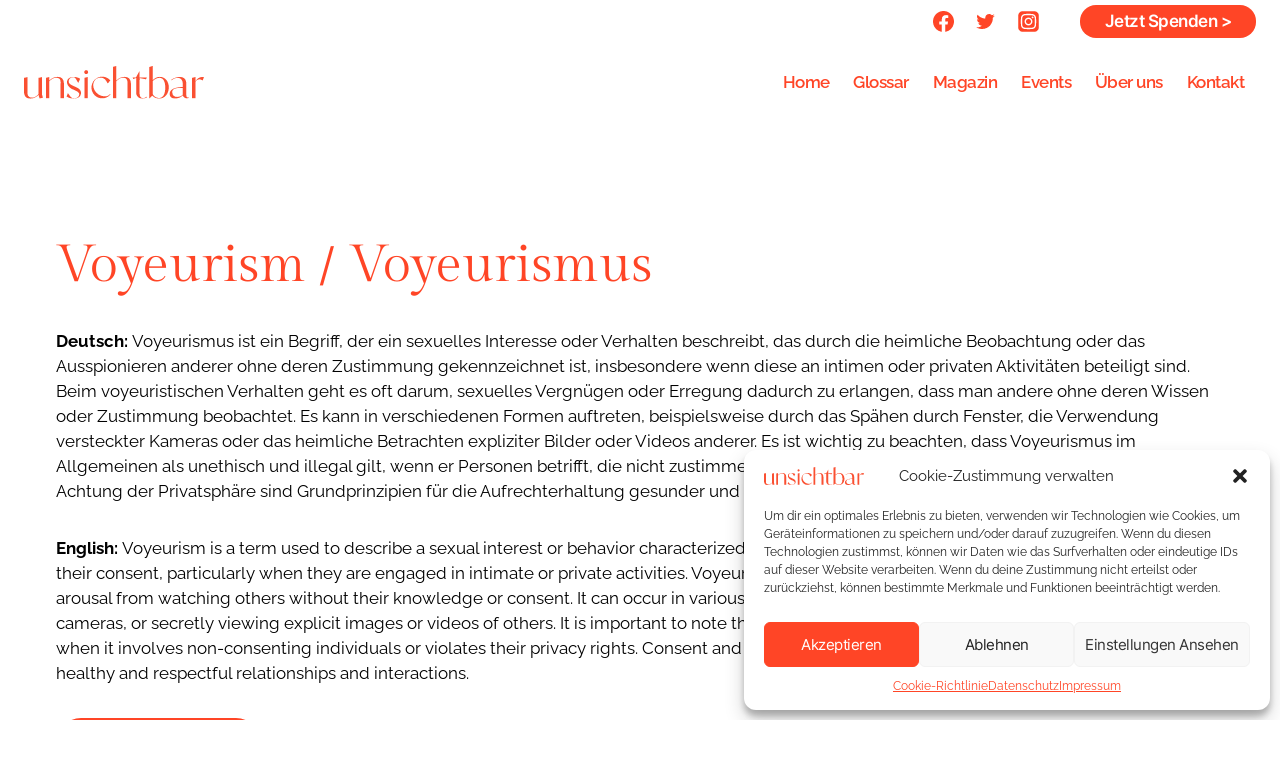

--- FILE ---
content_type: text/css
request_url: https://unsichtbar.art/wp-content/plugins/glossary-by-codeat/assets/css/tooltip-classic.css
body_size: 993
content:
.glossary-tooltip {
	display: inline;
	position: relative;
	z-index: 999;
}

/* Trigger text */

.glossary-tooltip a,
.glossary-underline {
	background: rgba(0, 0, 0, 0.1);
	cursor: pointer;
	display: inline-block;
	font-weight: 700;
	padding: 0 10px;
	border: 0px !important;
}

.glossary-tooltip-text a {
	background: none;
}

.glossary-tooltip a.glossary-external-link::after {
	content: "";
	display: inline-block;
	margin-left: 5px;
	width: 14px;
	height: 16px;
	background-size: 14px 16px;
	-webkit-mask-image: url("data:image/svg+xml,%3Csvg%20height%3D%221024%22%20width%3D%22768%22%20xmlns%3D%22http%3A%2F%2Fwww.w3.org%2F2000%2Fsvg%22%3E%0A%20%20%3Cpath%20d%3D%22M640%20768H128V257.90599999999995L256%20256V128H0v768h768V576H640V768zM384%20128l128%20128L320%20448l128%20128%20192-192%20128%20128V128H384z%22%20%2F%3E%0A%3C%2Fsvg%3E%0A");
	mask: url("data:image/svg+xml,%3Csvg%20height%3D%221024%22%20width%3D%22768%22%20xmlns%3D%22http%3A%2F%2Fwww.w3.org%2F2000%2Fsvg%22%3E%0A%20%20%3Cpath%20d%3D%22M640%20768H128V257.90599999999995L256%20256V128H0v768h768V576H640V768zM384%20128l128%20128L320%20448l128%20128%20192-192%20128%20128V128H384z%22%20%2F%3E%0A%3C%2Fsvg%3E%0A");
	-webkit-mask-size: cover;
	mask-size:cover;
	background: black;
}

/* Gap filler */

.glossary-tooltip::after {
	content: "";
	position: absolute;
	display:none;
	width: 360px;
	height: 20px;
	bottom: 100%;
	left: 50%;
	pointer-events: none;
	-webkit-transform: translateX(-50%);
	transform: translateX(-50%);
}

.glossary-tooltip:hover .glossary-tooltip::after,
.glossary-tooltip:focus .glossary-tooltip::after,
.glossary-tooltip:active .glossary-tooltip::after {
	pointer-events: auto;
	position: absolute;
	display: block;
	visibility: visible;
	top: unset;
}

/* Tooltip */

.glossary-tooltip-content {
	position: absolute;
	z-index: 9999;
	width: 360px;
	left: 50%;
	margin: 0 0 20px -180px;
	bottom: 100%;
	text-align: left;
	box-shadow: -5px -5px 15px rgba(48, 54, 61, 0.2);
	background: #2a3035;
	opacity: 0;
	cursor: default;
	pointer-events: none;
	-webkit-transform: translate3d(0, -10px, 0);
	transform: translate3d(0, -10px, 0);
	-webkit-transition: opacity 0.3s, -webkit-transform 0.3s;
	transition: opacity 0.3s, transform 0.3s;
}

.glossary-tooltip:hover .glossary-tooltip-content,
.glossary-tooltip:focus .glossary-tooltip-content,
.glossary-tooltip:active .glossary-tooltip-content {
	pointer-events: auto;
	opacity: 1;
	position: absolute;
	display: block !important;
	visibility: visible !important;
	top: unset;
	-webkit-transform: translate3d(0, 0, 0) rotate3d(0, 0, 0, 0);
	transform: translate3d(0, 0, 0) rotate3d(0, 0, 0, 0);
}

/* Arrow */

.glossary-tooltip-content::after {
	content: "";
	top: 100%;
	left: 50%;
	border: solid transparent;
	height: 0;
	width: 0;
	position: absolute;
	pointer-events: none;
	border-color: transparent;
	border-top-color: #2a3035;
	border-width: 10px;
	margin-left: -10px;
}

/* Tooltip content*/

.glossary-tooltip-content img,
.glossary-tooltip-content-mobile img {
	position: relative;
	height: 150px;
	display: block;
	float: left;
	margin-right: 1em;
}

.glossary-tooltip-text {
	display: block;
	padding: 1.31em 1.21em 1.21em 1.31em;
	color: #fff;
}

.glossary-tooltip-text a {
	font-weight: bold;
}

.glossary-underline {
	text-decoration: underline;
}

.rtl .glossary-tooltip-content {
	text-align: right;
}


--- FILE ---
content_type: image/svg+xml
request_url: https://unsichtbar.art/wp-content/uploads/2022/02/LOGO_RGB_rorange.svg
body_size: 1496
content:
<?xml version="1.0" encoding="utf-8"?>
<!-- Generator: Adobe Illustrator 25.4.1, SVG Export Plug-In . SVG Version: 6.00 Build 0)  -->
<svg version="1.1" id="Ebene_1" xmlns="http://www.w3.org/2000/svg" xmlns:xlink="http://www.w3.org/1999/xlink" x="0px" y="0px"
	 viewBox="0 0 541.8 97.4" style="enable-background:new 0 0 541.8 97.4;" xml:space="preserve">
<style type="text/css">
	.st0{fill:#FA5032;}
</style>
<g>
	<path class="st0" d="M56.9,94.6l-10.1,2.4l-3.1-10.2v-0.6c-6.5,6.6-15.4,11.3-24.2,11.3c-12.9,0-19.6-7-19.6-22v-40l10-2.4h0.5
		v41.5c0,5.2-2.3,19.8,14,19.8c7.3,0,13.5-4.3,19.2-10.9v-48l10.1-2.4h0.5v52.6L56.9,94.6z"/>
	<path class="st0" d="M120.2,54.5V96h-10.2V55.5c0-5.2,3.2-20.5-13.2-20.5c-7.7,0-13.5,3.6-20.7,10.5V96h-10V35.3l9.5-2.4h0.5v10.3
		c7.7-7.1,15.2-10.8,24.5-10.8C113.6,32.5,120.2,39.5,120.2,54.5z"/>
	<path class="st0" d="M171.5,80.3c0,10.5-9.1,17.1-22.2,17.1c-6.8,0-14.5-1.8-21.3-6.4l4-9.8c5.1,5.1,8.9,15.3,17.7,15.3
		c9.8,0,16.4-4.2,16.6-12.2c0.2-6.1-8.7-9.8-16.1-13.1l-4.7-2.1c-8.4-3.8-16.1-11.6-16.1-21.5c0-9.5,8.5-15,19.7-15
		c7.5,0,15,2.3,20,5.2l-5.6,12.4c-4.1-3.4-7.3-16.9-15-16.9c-9.1,0-14.1,6.4-14.1,12.5c0,7.8,8.7,11.1,14.9,14l4.7,2.1
		C162,65.4,171.5,69.7,171.5,80.3z"/>
	<path class="st0" d="M183,22.4c-2.3-2.3-2.3-6,0-8.3c2.3-2.3,6-2.3,8.3,0c2.3,2.3,2.3,6,0,8.3C189,24.7,185.3,24.7,183,22.4z
		 M191.7,32.9h0.5v63h-10V35.3L191.7,32.9z"/>
	<path class="st0" d="M260.3,84.9l-0.5,0.5c-0.5,0.6-1,1.1-1.5,1.7c-6.1,6.1-14.3,9.5-22.9,9.5c0,0,0,0,0,0
		c-8.7,0-16.8-3.4-22.9-9.5c-6.1-6.1-9.5-14.3-9.5-22.9s3.4-16.8,9.5-22.9c6.1-6.1,14.3-9.5,22.9-9.5c0,0,0,0,0,0
		c8.7,0,16.8,3.4,22.9,9.5c0.4,0.4,0.7,0.8,1.1,1.2l0.5,0.5l-7.9,9.3c-4-7.4-8.6-16.3-18.3-17.2c-6.1-0.5-13.5,0.4-18.5,5.3
		c-4.9,4.9-7.3,11.8-6.7,19.2c0.6,7.4,4.1,14.7,9.9,20.5c5.8,5.8,13.1,9.3,20.6,10c7.5,0.6,13,0.6,17.9-4.4c0.5-0.5,1-1,1.4-1.6
		l0.5-0.6L260.3,84.9z"/>
	<path class="st0" d="M321.9,54.5V96h-10.1V55.5c0-5.2,1.6-21.6-14.7-20.6c-7.8,0.5-12,3.8-19.2,10.7V96h-10.1V2.4l9.7-2.4h0.5v43.2
		c7.7-7.1,15.2-10.8,24.5-10.8C315.2,32.5,321.9,39.5,321.9,54.5z"/>
	<path class="st0" d="M370.7,93c-4.5,2.6-8.8,4.4-14.3,4.4c-14,0-18.6-11.4-18.6-15.6l-0.1-46l-9.4,3.1l-0.9-4.9l9.6,0l10.5-18.6
		h0.5v18.6H370l-3,5.8l-18.9-3.9l-0.1,45c0,3.7,0.1,15.1,11,15.1c2.8,0,6.5-2.1,10.7-4.3L370.7,93z"/>
	<path class="st0" d="M435.9,64.1c0,20.1-13.6,33.3-29.4,33.3c-7.8,0-15.2-3.3-20.5-9.2l-8.5,8.5h-0.5V3l9.9-3h0.5v42.4
		c6-6.3,13.7-10,21.8-10C424.6,32.5,435.9,45.6,435.9,64.1z M425.2,64.8c0-18-5.3-29.5-17.5-29.5c-6.9,0-14.7,3.7-20.3,10.1v38.3
		c3.8,7.3,10.9,11.8,19,11.8C419.3,95.5,425.2,83.4,425.2,64.8z"/>
	<path class="st0" d="M497,94v0.7c-2.3,1.3-4.5,2.1-6.8,2.1c-5.8,0-11.8-5.8-12.1-9c-6.6,6.2-15.6,9.4-23.2,9.4
		c-9.5,0-16.4-5.1-16.4-14c0-11.4,11.1-17.7,27.3-19.6c4.1-0.5,8.4-0.8,12.3-1.1v-7.1c0-13.4-5.2-19.9-16.1-19.9
		c-6.6,0-12.1,2.4-18,7.5l-1.1-1.3c6.5-5.9,18-8.9,26.5-8.9c12.8,0,19.4,6.9,19.4,22v30.3c0,5.7,0,9,5.9,9
		C495.6,94.2,496.3,94.1,497,94z M478.2,65.5c-16.6-0.6-32.8,0.7-31.9,13.3c0.6,9.3,6.2,13.4,13.9,13.4c6.5,0,12.1-1,17.9-6.7V65.5z
		"/>
	<path class="st0" d="M541.8,33.5L538,43c-2.3-1.1-4.6-2.4-6.4-2.8c-5.9-1.3-11.6,0.7-15.5,6.9l0,48.9h-10V35.4l9.5-2.4h0.5v12.8
		c5.2-7.9,11.6-13,19.9-13C537.8,32.8,539.7,33,541.8,33.5z"/>
</g>
</svg>


--- FILE ---
content_type: image/svg+xml
request_url: https://unsichtbar.art/wp-content/uploads/2022/02/LOGO_RGB_weiss.svg
body_size: 1494
content:
<?xml version="1.0" encoding="utf-8"?>
<!-- Generator: Adobe Illustrator 25.4.1, SVG Export Plug-In . SVG Version: 6.00 Build 0)  -->
<svg version="1.1" id="Ebene_1" xmlns="http://www.w3.org/2000/svg" xmlns:xlink="http://www.w3.org/1999/xlink" x="0px" y="0px"
	 viewBox="0 0 541.8 97.4" style="enable-background:new 0 0 541.8 97.4;" xml:space="preserve">
<style type="text/css">
	.st0{fill:#FFFFFF;}
</style>
<g>
	<path class="st0" d="M56.9,94.6l-10.1,2.4l-3.1-10.2v-0.6c-6.5,6.6-15.4,11.3-24.2,11.3c-12.9,0-19.6-7-19.6-22v-40l10-2.4h0.5
		v41.5c0,5.2-2.3,19.8,14,19.8c7.3,0,13.5-4.3,19.2-10.9v-48l10.1-2.4h0.5v52.6L56.9,94.6z"/>
	<path class="st0" d="M120.2,54.5V96h-10.2V55.5c0-5.2,3.2-20.5-13.2-20.5c-7.7,0-13.5,3.6-20.7,10.5V96h-10V35.3l9.5-2.4h0.5v10.3
		c7.7-7.1,15.2-10.8,24.5-10.8C113.6,32.5,120.2,39.5,120.2,54.5z"/>
	<path class="st0" d="M171.5,80.3c0,10.5-9.1,17.1-22.2,17.1c-6.8,0-14.5-1.8-21.3-6.4l4-9.8c5.1,5.1,8.9,15.3,17.7,15.3
		c9.8,0,16.4-4.2,16.6-12.2c0.2-6.1-8.7-9.8-16.1-13.1l-4.7-2.1c-8.4-3.8-16.1-11.6-16.1-21.5c0-9.5,8.5-15,19.7-15
		c7.5,0,15,2.3,20,5.2l-5.6,12.4c-4.1-3.4-7.3-16.9-15-16.9c-9.1,0-14.1,6.4-14.1,12.5c0,7.8,8.7,11.1,14.9,14l4.7,2.1
		C162,65.4,171.5,69.7,171.5,80.3z"/>
	<path class="st0" d="M183,22.4c-2.3-2.3-2.3-6,0-8.3c2.3-2.3,6-2.3,8.3,0c2.3,2.3,2.3,6,0,8.3C189,24.7,185.3,24.7,183,22.4z
		 M191.7,32.9h0.5v63h-10V35.3L191.7,32.9z"/>
	<path class="st0" d="M260.3,84.9l-0.5,0.5c-0.5,0.6-1,1.1-1.5,1.7c-6.1,6.1-14.3,9.5-22.9,9.5c0,0,0,0,0,0
		c-8.7,0-16.8-3.4-22.9-9.5c-6.1-6.1-9.5-14.3-9.5-22.9s3.4-16.8,9.5-22.9c6.1-6.1,14.3-9.5,22.9-9.5c0,0,0,0,0,0
		c8.7,0,16.8,3.4,22.9,9.5c0.4,0.4,0.7,0.8,1.1,1.2l0.5,0.5l-7.9,9.3c-4-7.4-8.6-16.3-18.3-17.2c-6.1-0.5-13.5,0.4-18.5,5.3
		c-4.9,4.9-7.3,11.8-6.7,19.2c0.6,7.4,4.1,14.7,9.9,20.5c5.8,5.8,13.1,9.3,20.6,10c7.5,0.6,13,0.6,17.9-4.4c0.5-0.5,1-1,1.4-1.6
		l0.5-0.6L260.3,84.9z"/>
	<path class="st0" d="M321.9,54.5V96h-10.1V55.5c0-5.2,1.6-21.6-14.7-20.6c-7.8,0.5-12,3.8-19.2,10.7V96h-10.1V2.4l9.7-2.4h0.5v43.2
		c7.7-7.1,15.2-10.8,24.5-10.8C315.2,32.5,321.9,39.5,321.9,54.5z"/>
	<path class="st0" d="M370.7,93c-4.5,2.6-8.8,4.4-14.3,4.4c-14,0-18.6-11.4-18.6-15.6l-0.1-46l-9.4,3.1l-0.9-4.9l9.6,0l10.5-18.6
		h0.5v18.6H370l-3,5.8l-18.9-3.9l-0.1,45c0,3.7,0.1,15.1,11,15.1c2.8,0,6.5-2.1,10.7-4.3L370.7,93z"/>
	<path class="st0" d="M435.9,64.1c0,20.1-13.6,33.3-29.4,33.3c-7.8,0-15.2-3.3-20.5-9.2l-8.5,8.5h-0.5V3l9.9-3h0.5v42.4
		c6-6.3,13.7-10,21.8-10C424.6,32.5,435.9,45.6,435.9,64.1z M425.2,64.8c0-18-5.3-29.5-17.5-29.5c-6.9,0-14.7,3.7-20.3,10.1v38.3
		c3.8,7.3,10.9,11.8,19,11.8C419.3,95.5,425.2,83.4,425.2,64.8z"/>
	<path class="st0" d="M497,94v0.7c-2.3,1.3-4.5,2.1-6.8,2.1c-5.8,0-11.8-5.8-12.1-9c-6.6,6.2-15.6,9.4-23.2,9.4
		c-9.5,0-16.4-5.1-16.4-14c0-11.4,11.1-17.7,27.3-19.6c4.1-0.5,8.4-0.8,12.3-1.1v-7.1c0-13.4-5.2-19.9-16.1-19.9
		c-6.6,0-12.1,2.4-18,7.5l-1.1-1.3c6.5-5.9,18-8.9,26.5-8.9c12.8,0,19.4,6.9,19.4,22v30.3c0,5.7,0,9,5.9,9
		C495.6,94.2,496.3,94.1,497,94z M478.2,65.5c-16.6-0.6-32.8,0.7-31.9,13.3c0.6,9.3,6.2,13.4,13.9,13.4c6.5,0,12.1-1,17.9-6.7V65.5z
		"/>
	<path class="st0" d="M541.8,33.5L538,43c-2.3-1.1-4.6-2.4-6.4-2.8c-5.9-1.3-11.6,0.7-15.5,6.9l0,48.9h-10V35.4l9.5-2.4h0.5v12.8
		c5.2-7.9,11.6-13,19.9-13C537.8,32.8,539.7,33,541.8,33.5z"/>
</g>
</svg>
